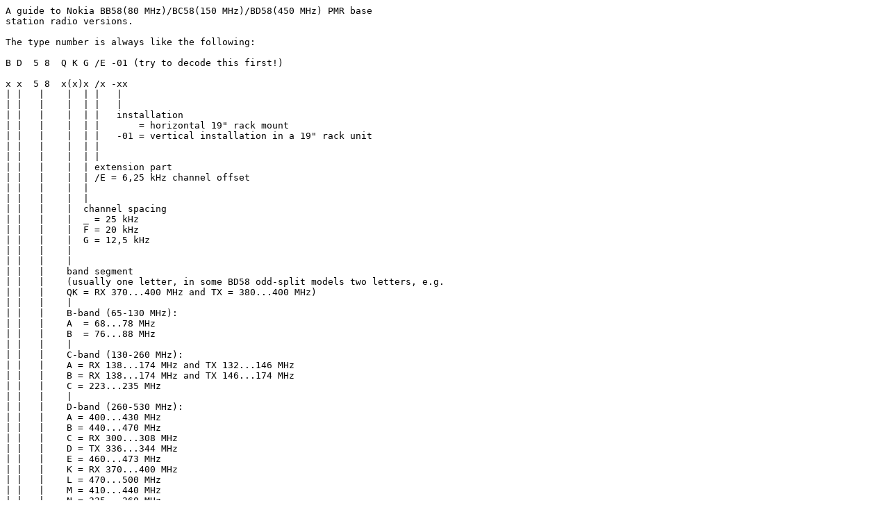

--- FILE ---
content_type: text/plain
request_url: http://oh3tr.fi/~ftp/modifications/nokia/b58/b58vers.txt
body_size: 692
content:
A guide to Nokia BB58(80 MHz)/BC58(150 MHz)/BD58(450 MHz) PMR base
station radio versions.

The type number is always like the following:

B D  5 8  Q K G /E -01 (try to decode this first!)

x x  5 8  x(x)x /x -xx
| |   |    |  | |   |
| |   |    |  | |   |
| |   |    |  | |   installation
| |   |    |  | |       = horizontal 19" rack mount        
| |   |    |  | |   -01 = vertical installation in a 19" rack unit
| |   |    |  | |
| |   |    |  | |
| |   |    |  | extension part
| |   |    |  | /E = 6,25 kHz channel offset
| |   |    |  | 
| |   |    |  |
| |   |    |  channel spacing
| |   |    |  _ = 25 kHz
| |   |    |  F = 20 kHz
| |   |    |  G = 12,5 kHz
| |   |    | 
| |   |    | 
| |   |    band segment
| |   |    (usually one letter, in some BD58 odd-split models two letters, e.g.
| |   |    QK = RX 370...400 MHz and TX = 380...400 MHz)
| |   |    |
| |   |    B-band (65-130 MHz):
| |   |    A  = 68...78 MHz
| |   |    B  = 76...88 MHz
| |   |    |
| |   |    C-band (130-260 MHz):
| |   |    A = RX 138...174 MHz and TX 132...146 MHz
| |   |    B = RX 138...174 MHz and TX 146...174 MHz
| |   |    C = 223...235 MHz
| |   |    |
| |   |    D-band (260-530 MHz):
| |   |    A = 400...430 MHz
| |   |    B = 440...470 MHz
| |   |    C = RX 300...308 MHz
| |   |    D = TX 336...344 MHz
| |   |    E = 460...473 MHz
| |   |    K = RX 370...400 MHz
| |   |    L = 470...500 MHz
| |   |    M = 410...440 MHz
| |   |    N = 335...360 MHz
| |   |    O = RX 500...530 MHz
| |   |    P = RX 350...380 Mhz and TX 360...380 MHz
| |   |    Q = TX 380...400 MHz
| |   |    R = RX 405...415 MHz
| |   |    S = TX 500...515 MHz
| |   |
| |   |
| |   product generation (58)
| |
| |
| band (80/160/450)
| B = 65...130 MHz
| C = 130...260 MHz
| D = 260...520 MHz
|
|
product type
B = base station



